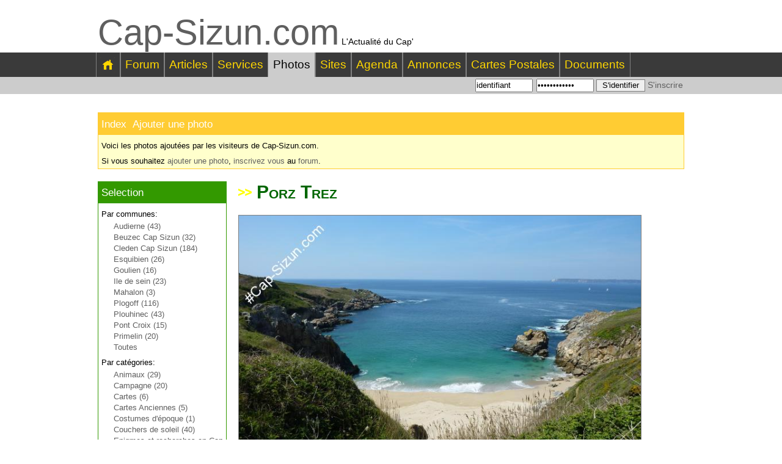

--- FILE ---
content_type: text/html; charset=UTF-8
request_url: https://photos.cap-sizun.com/952-porz-trez.html
body_size: 2630
content:

<!DOCTYPE html PUBLIC "-//W3C//DTD XHTML 1.0 Strict//EN"
     "http://www.w3.org/TR/xhtml1/DTD/xhtml1-strict.dtd"> 
<html xmlns="http://www.w3.org/1999/xhtml" xml:lang="fr" lang="fr">
	<head>  
		<title>Porz Trez - Photos du Cap-Sizun</title>
		<meta http-equiv="Content-Type" content="text/html; charset=UTF-8" />
		<meta name="description" content="Dommage que cette si jolie plage soit inaccessible par le chemin côtier depuis la tempête de 2009... Mais l'est elle toujours ?" />
		<meta name="keywords" content="dommage, cette, jolie, plage, soit, inaccessible, chemin, cotier, depuis, tempete, 2009, mais, toujours" />
		<meta name="robots" content="index, follow" />
		<meta name="google-site-verification" content="KX_YnO7HevK7bMLGk6vVjJGv918TAMmItRy3zu91qBw" />
		<meta property="og:url" content="https://photos.cap-sizun.com/952-porz-trez.html" />
		<meta property="og:title" content="Porz Trez - Photos du Cap-Sizun" />
		<meta property="og:description" content="Dommage que cette si jolie plage soit inaccessible par le chemin côtier depuis la tempête de 2009... Mais l'est elle toujours ?" />
		<meta property="og:image" content="https://photos.cap-sizun.com/fichiers/952-porz-trez.jpg" />
		<link rel="stylesheet" type="text/css" href="https://www.cap-sizun.com/styles_general.css" />
		<link rel="stylesheet" type="text/css" href="https://www.cap-sizun.com/styles_photos.css" />
		<link rel="stylesheet" type="text/css" href="https://www.cap-sizun.com/slimbox/css/slimbox2.css" media="screen" title="slimbox" />
		<link rel="alternate" type="application/rss+xml" title="Photos du Cap-Sizun" href="http://www.cap-sizun.com/rss.php?sujet=photos" />
		<script type="text/javascript" src="https://ajax.googleapis.com/ajax/libs/jquery/3.2.1/jquery.min.js"></script>
		<script type="text/javascript" src="https://www.cap-sizun.com/slimbox/js/slimbox2.js"></script>
		<script type="text/javascript" src="https://www.cap-sizun.com/composants_javascripts.js"></script>
		<base href="https://photos.cap-sizun.com" />
	</head>
	<body>
		<header id="header">
			<div id="titres">
				<a href="https://www.cap-sizun.com"><span id="titre">Cap-Sizun.com</span></a>
				<span id="soustitre">L'Actualité du Cap'</span>
			</div>
			<nav>
				<ul id="menu_general">
					<li><a href="https://www.cap-sizun.com" class="" title="Retour à la page d'accueil"><img src="https://www.cap-sizun.com/images/icone_maison.png" alt="Retour à la page d'accueil"></a></li>
					<li><a href="https://forum.cap-sizun.com" class="">Forum</a></li>
					<li><a href="https://articles.cap-sizun.com" class="">Articles</a></li>
					<li><a href="https://services.cap-sizun.com" class="">Services</a></li>
					<li><a href="https://photos.cap-sizun.com" class="actif">Photos</a></li>
					<li><a href="https://sites.cap-sizun.com" class="">Sites</a></li>
					<li><a href="https://agenda.cap-sizun.com" class="">Agenda</a></li>
					<li><a href="https://annonces.cap-sizun.com" class="">Annonces</a></li>
					<li><a href="https://cartes-postales.cap-sizun.com" class="">Cartes Postales</a></li>
					<li><a href="https://documents.cap-sizun.com" class="">Documents</a></li>
				</ul>
				<form action="https://recherche.cap-sizun.com/index.php?" method="get">
					<div id="recherche">
						<p>
							<input value="Rechercher" type="submit" class="submit" />
							<input name="q" type="text" value="" class="query" />
						</p>
					</div>
				</form>
			</nav>
			<div id="barre_login">
				<div id="login">
					<form method="post" action="https://forum.cap-sizun.com/login.php?action=in">
						<input name="form_sent" value="1" type="hidden" />
						<input name="redirect_url" value="https://photos.cap-sizun.com/952-porz-trez.html" type="hidden" />
						<label></label><input name="req_username" value="identifiant" class="identifiant" maxlength="25" tabindex="1" type="text" />
						<label></label><input name="req_password" value="mot de passe" class="identifiant" maxlength="16" tabindex="2" type="password" />
						<input name="login" tabindex="3" type="submit" value="S'identifier" class="submit" />
						<a href="https://forum.cap-sizun.com/inscription.html" class="bouton_submit">S'inscrire</a>
					</form>
				</div>
			</div>
		</header>
		<div id="conteneur_milieu">
				<div class="module" id="accueil">
					<ul class="menu_top">
						<li><a href="http://photos.cap-sizun.com">Index</a></li>
						<li><a href="ajouter-photo.html">Ajouter une photo</a></li>
					</ul>  
					<p>Voici les photos ajoutées par les visiteurs de Cap-Sizun.com.</p>
					<p>Si vous souhaitez <a href="ajouter-photo.html">ajouter une photo</a>, <a href="http://forum.cap-sizun.com/inscription.html">inscrivez vous</a> au <a href="http://forum.cap-sizun.com">forum</a>.</p>
				</div>
				<div class="colonne" id="colonne_secondaire">
					<div class="module" id="menu">
						<h1>Selection</h1>
						<p>Par communes:</p>
						<ul>
						<li><a href="/communes/1-audierne/">Audierne (43)</a></li>
						<li><a href="/communes/2-beuzec-cap-sizun/">Beuzec Cap Sizun (32)</a></li>
						<li><a href="/communes/3-cleden-cap-sizun/">Cleden Cap Sizun (184)</a></li>
						<li><a href="/communes/5-esquibien/">Esquibien (26)</a></li>
						<li><a href="/communes/6-goulien/">Goulien (16)</a></li>
						<li><a href="/communes/12-ile-de-sein/">Ile de sein (23)</a></li>
						<li><a href="/communes/7-mahalon/">Mahalon (3)</a></li>
						<li><a href="/communes/8-plogoff/">Plogoff (116)</a></li>
						<li><a href="/communes/9-plouhinec/">Plouhinec (43)</a></li>
						<li><a href="/communes/10-pont-croix/">Pont Croix (15)</a></li>
						<li><a href="/communes/11-primelin/">Primelin (20)</a></li>
						<li><a href="http://photos.cap-sizun.com">Toutes</a></li>
						</ul>
						<p>Par catégories:</p>
						<ul>
						<li><a href="/categories/3-animaux/">Animaux (29)</a></li>
						<li><a href="/categories/9-campagne/">Campagne (20)</a></li>
						<li><a href="/categories/17-cartes/">Cartes (6)</a></li>
						<li><a href="/categories/30-cartes-anciennes/">Cartes Anciennes (5)</a></li>
						<li><a href="/categories/33-costumes-d-epoque/">Costumes d'époque (1)</a></li>
						<li><a href="/categories/5-couchers-de-soleil/">Couchers de soleil (40)</a></li>
						<li><a href="/categories/29-enigmes-et-recherches-en-cap-sizun/">Enigmes et recherches en Cap Sizun (1)</a></li>
						<li><a href="/categories/8-evenements/">Evènements (44)</a></li>
						<li><a href="/categories/32-fetes/">Fêtes (8)</a></li>
						<li><a href="/categories/22-flore/">Flore (10)</a></li>
						<li><a href="/categories/19-gastronomie/">Gastronomie (9)</a></li>
						<li><a href="/categories/34-humour/">Humour (1)</a></li>
						<li><a href="/categories/27-livres/">Livres (2)</a></li>
						<li><a href="/categories/4-mer/">Mer (100)</a></li>
						<li><a href="/categories/14-monuments-religieux/">Monuments Religieux (20)</a></li>
						<li><a href="/categories/15-nautisme/">Nautisme (18)</a></li>
						<li><a href="/categories/10-panoramiques/">Panoramiques (12)</a></li>
						<li><a href="/categories/7-patrimoine/">Patrimoine (56)</a></li>
						<li><a href="/categories/31-patrimoine-archeologique/">Patrimoine Archéologique (3)</a></li>
						<li><a href="/categories/16-phares/">Phares (13)</a></li>
						<li><a href="/categories/11-photos-aeriennes/">Photos Aériennes (6)</a></li>
						<li><a href="/categories/21-photos-anciennes/">Photos Anciennes (13)</a></li>
						<li><a href="/categories/1-plages/">Plages (46)</a></li>
						<li><a href="/categories/20-pointe-du-raz/">Pointe du raz (35)</a></li>
						<li><a href="/categories/2-ports/">Ports (26)</a></li>
						<li><a href="/categories/26-sport/">Sport (22)</a></li>
						<li><a href="/categories/6-tempetes/">Tempêtes (29)</a></li>
						<li><a href="http://photos.cap-sizun.com">Toutes</a></li>
						</ul>
					</div>
				</div>
				<div class="colonne" id="colonne_principale">
					<div class="bloc">
						<h1>Porz Trez</h1>
						<a rel="lightbox[params_sample]" href="fichiers/952-porz-trez-b.jpg" title="Porz Trez"><img src="fichiers/952-porz-trez-b.jpg" alt="Porz Trez" id="big_h"></a>
						<p>Dommage que cette si jolie plage soit inaccessible par le chemin côtier depuis la tempête de 2009... Mais l'est elle toujours ?</p>
						<p class="infos">Par <a href="https://profils.cap-sizun.com/727-younantes/">younantes</a> 22-05-2010 | Ajouté le 15/1/2011 | Mis à jour le 21/1/2011 | Catégorie: <a href="/categories/4-mer/">Mer</a> | Commune: <a href="/communes/2-beuzec-cap-sizun/">Beuzec Cap Sizun</a> | <a href="952-porz-trez.html#commentaires">Commentaires (0)</a><img src="https://www.cap-sizun.com/images/icone_acces_non.png" title="Vous n'êtes pas autorisé à effectuer cette action" alt="" /><img src="https://www.cap-sizun.com/images/icone_acces_non.png" title="Vous n'êtes pas autorisé à effectuer cette action" alt="" /></p>
					</div>
					<h2><a name="commentaires">Commentaires au sujet de cette Photo</a></h2>
				</div>
			<div class="clear"></div>	
		</div>
		<footer>
		</footer>
	</body>
</html>


--- FILE ---
content_type: text/css
request_url: https://www.cap-sizun.com/styles_general.css
body_size: 3529
content:
div#breadcrumbs{
		max-width: 960px;
		margin: 0 auto;
}

div#breadcrumbs ol{
		margin: -15px 0 10px;
		padding: 0;
}

div#breadcrumbs ol li
{
		display: inline;
}

.schema{
		display: none;
}


.bloc iframe.iframe_video{
	width: 100%;
	height: 347px;
	border: none;
}

.module div a p.description
{
	display:none;
}
.module div a:hover p.description img
{
        float: left;
}

.module div a:hover p.description
{
        display: block;
        float: right;
        position: absolute;
        margin-left: 250px;
        margin-top: -100px;
        background-color: white;
        width: 155px;
        padding: 10px;
}


/****************************************************************/
/* 1. TEXT SETTINGS */
/****************************************************************/

/* 1.1 Font-Size */

html,
body
{
	font-size: 100%;
}

/* IEWin Font Size only - to allow IEWin to zoom. Do not remove comments \*/
* html {
	font-size: 12px}
/* End IE Win Font Size */

.bloc h1{
	font-size: 1.90em;}

.bloc h2,
.module ul.menu_top,
div input.bouton_soumission
{
	font-size: 1.30em;}
	
.module h1
{
	font-size: 1.3em;
}

.module p.place
{
	font-size: 0.9em;
}

.module p.description
{
	margin-top: -5px;
	margin-bottom: 20px;
}

body > header > nav ul{
	font-size: 1.05em;}
	
.module h2
{
	font-size: 1.1em;}

body > header, div.formulaire,
div.formulaire select,
table.liste{
	font-size: 0.90em;}
	
div.formulaire textarea,
div.formulaire input.champ{
	font-size: 1.00em;}

p.additem,
.module
{
	font-size: 0.80em;}

div#barre_outils input{
	font-size: 0.70em;}

dl.modifications,
div#conteneur_bas,
body > footer
{
	font-size: 0.60em;
}

ul#menu_general li a{
	font-size: 1.25em;}
	
span#titre{
	font-size: 4em;
}

/* 1.2 Font-family */

html, body{
	font-family: Geneva, Arial, 'Lucida Grande', Verdana, Helvetica, Arial, sans-serif;}

table.liste td{
	font-family: Verdana;}
	
div.formulaire textarea, div.formulaire input.champ{
	font-family: Arial;}

span#titre{
	font-family: sans-serif;	
}

/* 1.3 Text-align */

div#conteneur_bas,
body > footer,
table.liste td.small,
table.liste th{
	text-align: center;}

div.formulaire input.champ,
div.formulaire select,
div.formulaire textarea,
div.formulaire input.checkbox,
div.formulaire input.radio
{
	text-align: left;
}

table.liste td.justify{
	text-align: justify;}

div.formulaire label{
	text-align: right;}

/* 1.4 Line height */

.module ul.menu_top,
.module h1,
.module ul.menu_top li
{
	line-height: 35px;
}

div#barre_outils input.bouton_bdp
{
	line-height: 80%;
}

ul.actions_possibles li{
	line-height: 20px;
}

/* 1.5 Font-weight Font-style etc*/

.module h1,
.module h2
{
	font-weight: 500;
}

.bloc h1{
font-variant: small-caps;
}

.bloc h2, div.formulaire legend,
div#barre_outils input.bouton_gras,
.module ul.menu_top li
{
font-weight: normal;}

div#barre_outils input.bouton_italique, span.italique{
	font-style: italic;}
	
table.liste th{
	font-weight: normal;}

div#barre_outils input.bouton_barre{
	text-decoration: line-through;
	width: 30px;
	margin-bottom: 2px;
	border: 1px solid grey;}

div#barre_outils input.bouton_souligne{
	text-decoration: underline;}

/****************************************************************/
/* 2. LINKS */
/****************************************************************/

/* 2.1 Text-Decoration */

body > header a:hover, a:link, a:visited,
a:active,
.bloc h1 a:hover,
.bloc h2 a:hover,
body > header > nav a:active,
body > header > nav a:visited,
body > header > nav a:link,
body > header >  a:hover,
.module ul.menu_top li a:hover,
.module h1 a:hover,
table.liste a, tr.entete a
{
	text-decoration: none;}

a:hover, table.liste a:hover, tr.entete a:hover {
	text-decoration: underline;}

/* 2.2 Images au survol */

.module ul li a img.lu
{
	display: none;}

.module ul li a:visited img.lu
{
	display: inline;}
	
.module div a:hover
{
	text-decoration: none;
}
	
/****************************************************************/
/* 3. BLOCS */
/****************************************************************/

/* 3.1 Barre supérieure */

body > header div#barre_login{
	height: 25px;
	width: 100%;
	padding-top: 3px;
	margin: 0;	
}

body > header div#recherche{
	float: right;
	display: none;
}

div#titres {
	max-width: 960px;
	margin: 0 auto;
}

div#login{
	max-width: 960px;
	text-align: right;
	margin: 0 auto;
	padding: 0;
	height: 100%;
	}
	
div#barre_login label,
div#barre_login form,
div#barre_login p,
div#barre_login img{
	vertical-align:bottom;
	height: 70%;
}
	
div#barre_login input.identifiant{
	height: 100%;
	width: 90px;
	line-height: 100%;}
	
div#recherche input.query{
	height: 100%;
	width: 150px;
	margin-top: 1px;
	}

div#recherche input.submit{
	margin-top: 0;
	height: 21px;
	vertical-align: top;}

div#barre_login input.submit{
	height: 20px;
	width: 80px;}

	
/* 3.2 Conteneurs principaux */
	
div#conteneur_bas,
body > footer,
div#conteneur_milieu
{
	width: 960px;
}
	
body > header
{
	width: 100%;
}

/* 3.3 Barre menu */

ul#menu_general{
	margin: 0 auto;
	padding: 0;
	max-width: 960px;
}

	
ul#menu_general li{
	margin: 0 -3px 0 -3px;
	padding:0;
	text-indent: 0;
}

ul#menu_general li img{
	margin: -2px 0 0 -2px;
	padding: 0;
	vertical-align: middle;
}

ul#menu_general li a{
	display: inline-block;
	margin: 0;
	padding: 0 8px 0 8px;
	line-height: 40px;
	border: 1px solid grey;
	border-width: 0 1px 0 1px;
	width: auto;
	border-collapse: collapse;
}

#header.fixedtop{
	position: fixed;
	top: 0;
	padding-top: 0;
	margin: 0 5px 20px 0;
	height: 80px;
	width: 100%;
}

#header.fixedtop div#titres{
		display: none;
		
}

	

/* 3.4 Modules */
	
	
.module ul li a:visited img.lu
{
	display: inline;
	vertical-align:middle;}

/* 3.5 Modules */
	
.bloc hr{
	height: 1px;
	width: 75%;}
	
/* 3.6 Tables */
	
table.liste th{
	height: 25px;}

table.liste td.small{
	width: 20px;}

/* 3.7 Toolbar */

div#barre_outils{
	width: 70%;}

div#barre_outils input.bouton{
	width: 50px;}

div#barre_outils input.bouton_barre,
div#barre_outils input.bouton_bdp,
div#barre_outils input.bouton_gras,
div#barre_outils input.bouton_italique,
div#barre_outils input.bouton_souligne
{
	width: 30px;}

div#barre_outils input.bouton_paragraphe{
width: 80px;}
	
/* 3.8 Formulaires */

div.formulaire input.champ, select, textarea{
	width: 70%;}
	
div.formulaire textarea{
	height: 100px;
}

div.formulaire input.checkbox, input.radio{
	width: 20px;}

div.formulaire em{
	display: block;}

div.formulaire label{
	float: left;
	width: 20%;
}

input#checkbox{
	width: 20px;}

select.medium{
	width: 65px;}

select.small{
	width: 45px;}

textarea.big{
	height: 300px;}
	
tex

/* 3.9 Images */

div.illustration {
clip: rect(10px, 90px, 90px, 10px);
position: absolute;
display: block;
}


/****************************************************************/
/* 4. BORDER WIDTH AND STYLE */
/****************************************************************/

div#barre_login div#recherche,
div#barre_login div#login,
.module ul li a:visited img.lu,
img.icone,
div.clear
{
}

div.fb-page,
.module,
.module#form_confirm,
.module#alerte,
body > header input.submit,
table.liste td,
div#barre_outils input,
input.bouton_soumission,
ul.actions_possibles,
div#recaptcha_image img,
div#recherche input.query,
div#recherche input.submit,
.module div a:hover p.description
{
	border-style: solid;
}


body > header > nav,
.module div a:hover p.description,
div.fb-page,
.module,
body > header input.submit,
div#barre_outils input,
input.bouton_soumission,
ul.actions_possibles,
div#recaptcha_image img,
div#recherche input.query,
div#recherche input.submit
{
	border-width: 1px;
}

body > header > nav li{
	border-width: 0 1px 0 0;}

table.liste{
	border: 0;
	border-collapse: collapse;
	border-spacing: 0;
}

table.liste td{
	border-width: 0 1px 1px 0;}

/****************************************************************/
/* 5. COLORS &  BACKGROUNDS */
/****************************************************************/

/* 5.1 Text color */

.bloc h1{
	color: #006600;
}

.bloc h2{
	color: rgb(115,115,53);
}

.bloc hr, dl.modifications{
	color: grey;
}

.module ul.menu_top li,
.module h1
{
color: #ffffff;
}

body > header a, tr.entete a{
	color: #000000;}

/* 5.2 Links color */

a, a:link, a:visited, a:active{
	color: #5F5F5F;}
	
body > header > nav a,
body > header > nav a:active,
body > header > nav a:visited,
body > header > nav a:link
{
	color: rgb(255,215,0);	
/*	color: transparent;*/
}
	
.bloc h1 a:link,
.bloc h1 a:active,
.bloc h1 a:visited
{
	color: #006600;}
	
.module ul.menu_top li a,
.module h1 a,
.module h1 a:link,
.module h1 a:visited,
.module h1 a:active
{
	color: #ffffff;}
	
.bloc h2 a:link,
.bloc h2 a:active,
.bloc h2 a:visited
{
	color: rgb(115,115,53);}

a:hover,
table.liste a:hover,
tr.entete a:hover
{
	color: #5F5F5F;}

.bloc h1 a:hover,
.bloc h2 a:hover,
.module ul.menu_top li a:hover,
.module h1 a:hover,
table.liste a,
table.liste a:hover
{
	color: black;}
	
/* 5.3 Border's color */

body > header input.submit,
div#barre_outils input,
body > header > nav li,
div#recherche input.submit
{
	border-color: grey;}

div.fb-page,
table.liste td{
	border-color: #E7E7E7;}

body > header > nav,
div#recaptcha_image img{
	border-color: black;}

.module#form_confirm,
.module#alerte
{
	border-color: red;}

input.bouton_soumission{
	border-color: green;}

ul.actions_possibles{
	border-color: #969696;}
	
.module div a:hover p.description
{
border-color: rgb(204, 204, 204);
}

/* 5.4 Background's color */

html, body {
	background-color: #FFFFFF;}

div#barre_login,
div.bloc hr
{
	background-color: rgb(204, 204, 204);}

body > header > nav{
	background-color: rgb(58,58,58);}



body > header > nav  a{
	/*text-shadow: 0px 0px 2px rgb(255,215,0);*/
}

body > header > nav a:hover{
	background-color: #708090;
	color: rgb(255,215,0);
	text-shadow: none;
}
	
body > header > nav a.actif{
	background-color: rgb(204, 204, 204);
	color: black;
	text-shadow: none;
	border: none;
	border-top: 1px solid grey;
	}

.module#form_confirm h1,
.module#alerte h1
{
	background-color: red;
}

table.liste th{
	background-color: #DADADA;}

table.liste tr{
	background-color: #FAFAFA;}

table.liste tr.deleted{
	background-color: #DADADA;}
	
div#recherche input.query{
	background-color: grey;}

body > header {
	background-color: white;}
	
/* 5.5 Background's image */

.bloc h1{
	background-image: url(images/icone_doublefleche.gif);
	background-repeat:no-repeat;
	background-position:left center;}


/****************************************************************/
/* 6. MARGIN & PADDING */
/****************************************************************/

html,
body,
input,
table.liste,
table.liste th,
.module ul.menu_top,
body > header input,
div.formulaire,
form,
.slideshow,
.slideshow img
{
	margin: 0;
	padding: 0;
}
	
.module h2,
.module ul,
.module li,
body > header label,
div#barre_login form,
body > header p,
div#barre_login img,
ul.actions_possibles
{
	padding: 0;
}
	
.module h1,
span.recaptcha_only_if_image,
span.recaptcha_only_if_audio
{
	margin: 0;
}

.module ul.menu_top li
{
	margin-left: 5px;
}
	
body > header label,
body > header form,
body > header p,
body > header img
{
	margin: 0 2px 0 0;
}

div#conteneur_milieu,
div#conteneur_bas,
body> footer,
div#conteneur
{
	margin: 0 auto 0 auto;
}
	
header#header.fixedtop + div{
		margin-top: 180px;
}

body > header{
	top: 0;
	padding-top: 20px;
	z-index: 101;
	margin-bottom: 30px;
}

body > header.nav ul{
	padding: 0;}
	
body > header.nav{
	margin: 0;
	padding: 0;}
	
body > header.nav li{
	padding: 0;}

article > header{
margin-top : -15px;
margin-left: 30px;
margin-bottom: 30px;
font-size: 0.9em;
}



a.apercu + div
{
display: none;}

a.apercu:hover +div {
display: block;
position: absolute;
margin-left: 250px;
padding: 5px;
background: #ffffff;
border: 1px solid grey;
width: 450px;
}

a.apercu:hover + div > p{
}

a.apercu:hover + div > img{
float: left;
margin-right: 5px;
}
	
div#recherche{
	margin-top: 2px;}

div#conteneur_milieu{
	padding: 0 0 0 0;}

div#conteneur_bas,
body > footer{
	padding: 30px;}

.bloc h1{
	margin: 20px 0 20px 0;
	padding-left: 30px;}

.bloc#articlesaccueil h1,
.bloc#servicesaccueil h1
{
	margin: 20px 0 0 0;
}

p.additem{
	margin: 0 0 0 36px;
}

.bloc h2{
	margin-left: 0;
}

.bloc hr{
	margin-top: 30px;
	margin-bottom: 20px;
    border: 0;
    height: 1px;
    background-image: linear-gradient(to right, rgba(0, 0, 0, 0), rgba(192,192,192, 0.75), rgba(192,192,192, 0));
}

.module hr{
    border: 0;
    height: 1px;
	width: 80%;
    background-image: linear-gradient(to right, rgba(0, 0, 0, 0), rgba(192,192,192, 0.75), rgba(192,192,192, 0));
}
	
.module
{
	margin-top: 20px;
	margin-bottom: 10px;
}
	
div.fb-page{
	margin-top: 20px;
	}
	
.module  p
{
	margin: 10px 5px 5px 5px;}
	
.module li
{
	margin: 3px 0 3px 0;}
	
.module#form_confirm li,
.module#alerte li
{

	margin-left: 15px;}
	
.module#alerte li
{
	padding: 0 5px 0 5px;
}

.module h1
{
	padding: 0 0 0 5px;
}

.module ul,
.module h2
{
	margin: 5px;}
	
div.commenter input.bouton_soumission{
	padding: 10px;}

.module ul li a:visited img.lu
{
	margin-right: 5px;}

table.liste td{
	margin: 0;
	padding: 3px;
}

div#barre_outils{
	padding-left:23%;
	margin-bottom: 0;
	padding-bottom: 0;}
	
div.formulaire legend{
	margin-left: 10px;
}

div.formulaire fieldset{
	margin: 20px;
	padding: 0;}

div.formulaire em{
	margin-top: 10px;
	margin-left: 22%;}
	
div.formulaire label{
	margin-right: 10px;}

div#barre_outils input.bouton,
div#barre_outils input.bouton_barre,
div#barre_outils input.bouton_bdp,
div#barre_outils input.bouton_gras,
div#barre_outils input.bouton_italique,
div#barre_outils input.bouton_souligne,
div#barre_outils input.bouton_paragraphe
{
	margin-bottom: 2px;
}
	
input.bouton_soumission{
	margin-left: 19%;}
	
ul.actions_possibles img{
	margin-right: 10px;}

ul.actions_possibles li{
	margin: 5px 20px 5px 20px;}
	
span#titre{
	margin-left: 0;
}

.module p.place
{
	margin-top: -5px;
}

/****************************************************************/
/* 7. LIST */
/****************************************************************/
ul.actions_possibles li,
body > header > nav ul,
.module li
{
	list-style: none;
	text-indent: 0;
}
	
.module#form_confirm li,
.module#alerte li
{
	list-style-type: circle;}

body > header > nav li,
.module ul.menu_top li,
body > header > nav li form
{
	display: inline;
	margin-bottom: 2px;
	vertical-align: middle;
}

/****************************************************************/
/* 8. Autres */
/****************************************************************/

/* Mise à niveau des blocs */

div.clear{
	clear: both;
	height: 0;}

--- FILE ---
content_type: text/css
request_url: https://www.cap-sizun.com/styles_photos.css
body_size: 724
content:
div.module#accueil{
	border: 1px solid #ffcc33;
	background-color: #ffffcc;
	margin-bottom: 0;
	margin-top: 0;

}

div.module#accueil ul.menu_top{
	background-color: #ffcc33;
}

a{
	margin: 0;
	padding: 0;
}

div.module#menu{
	border: 1px solid #339900;
}

div.module#menu ul{
	margin-left: 25px;
}

div.module#menu h1{
	background-color: #339900;
}

div.module#last_photos h1{
	background-color: rgb(204,204,204);
	margin-bottom: 3px;
}

div.module#last_photos{
	border: 1px solid rgb(204,204,204);
}


div#colonne_principale{
	width: 76%;
	float: right;
	margin: 0;
	padding: 0;
}

div#colonne_secondaire{
	width: 22%;
	float: left;
	margin: 0;
	padding: 0;
}

div#pano {
	float: left;
	margin: 0 0 20px 0;
	padding: 0;
}

img#big_h {
	width: 658px;
	border: 1px solid grey;
}

img#big_v {
	height: 500px;
	border: 1px solid grey;
}

div.bloc p.infos{
	font-size: 0.9em;
}

div.colonne#colonne_principale h2{
	font-size: 1.2em;
}

div.formulaire#commenter fieldset{
	clear: both;
	margin: 0;
	margin-top: 10px;
}

div.group_photos {
	margin-left: 4px;
	margin-right: 4px;
}

div.group_photos img{
	border: 1px solid #838383;
	margin: 0;
	padding: 0;
}

div.group_photos img.apercu{
	border: 1px solid #000000;
	float: right;
}

div.commentaire{
	border: 1px solid rgb(192,192,192);
	clear: both;
	margin: 15px 0 10px 0;
}

div.commentaire p{
	font-family: "Georgia";
	margin: 10px;
	font-style: italic;
}

div.commentaire p.infos{
	font-size: 0.8em;
	font-style: normal;
	margin: 10px 10px 10px 10px;
}

div.details_options{
	display: inline;
	margin: 20px 20px 0 0;
	padding 0 ;
	float: right;
	width: 200px;
}

div.incat{
	border: 1px solid rgb(192,192,192);
	width: 655px;
	margin: 0 0 20px 0;
}

div.incat h2{
	margin: 10px 0 0 10px;
}

div.incat p{
	margin-left: 10px;
	margin-top: 5px;
	min-height: 24px;
}

div.incat img{
	border: 1px solid #808080;
	float: right;
	margin: 20px;
	padding: 0;
}

div.searchform{
	margin: 10px;
}	


fieldset.commenter dd{
	margin-bottom: 5px;
	margin-left: 0;
}

fieldset.invisible{
	border: 0;
}

img#medium {
	border: 1px solid #808080;
	float: left;
	margin: 20px 0 10px 20px;
	padding: 0;
}

div.module#gestcat{
	border: 1px solid #339900;
	background-color: #ffffff;	
}

div.module#gestcat h1{
	background-color: #339900;	
}

table.liste{
	width: 100%;
}

table.liste img{
	border: none;
	vertical-align: middle;
}

--- FILE ---
content_type: text/javascript
request_url: https://www.cap-sizun.com/composants_javascripts.js
body_size: 1649
content:
document.addEventListener("DOMContentLoaded", () => {
  montre();
});

function validation() {
  const btn = document.getElementById('soumettre');
  if (btn) btn.value = 'Document en cours d\'envoi...';
}

function checkAll(n, fldName, toggleName) {
  const form = document.forms.agenda_form;
  const toggle = form?.[toggleName];
  if (!form || !toggle) return;

  const checked = toggle.checked;
  let count = 0;

  for (let i = 0; i < n; i++) {
    const checkbox = form[fldName + i];
    if (checkbox) {
      checkbox.checked = checked;
      count++;
    }
  }

  if (form.boxchecked) {
    form.boxchecked.value = checked ? count : 0;
  }
}

const checkAllCom = (n, fldName = 'comcb') => checkAll(n, fldName, 'togglecom');
const checkAllCat = (n, fldName = 'catcb') => checkAll(n, fldName, 'togglecat');

function highlight(field) {
  field.focus();
  field.select();
}

function montre(id) {
  for (let i = 1; i <= 59; i++) {
    const smenu = document.getElementById('smenu' + i);
    if (smenu) smenu.style.display = 'none';
  }
  if (id) {
    const d = document.getElementById(id);
    if (d) d.style.display = 'block';
  }
}

function fctype() {
  const toggleBlock = (id, fields) => {
    const checked = document.getElementById(id)?.checked;
    fields.forEach(f => {
      const el = document.getElementById(f);
      if (el) el.style.display = checked ? "block" : "none";
    });
  };

  toggleBlock('u', ['udisplaydate', 'udisplayhoraire', 'udisplayhorairefin']);
  toggleBlock('p', ['pdisplaydate', 'pdisplaydatefin', 'pdisplayhoraire', 'pdisplayhorairefin']);
  toggleBlock('r', ['rdisplaydate', 'rdisplaydatefin', 'rdisplayjoursemaine', 'rdisplayheure']);
}

function disablecheck(value) {
  const toggleDisable = (suffix, fields) => {
    const checkbox = document.getElementById(value + suffix);
    const checked = checkbox?.checked;
    fields.forEach(f => {
      const el = document.getElementById(value + f);
      if (el) el.disabled = checked;
    });
  };

  toggleDisable('disableheure', ['selecth', 'selectm']);
  toggleDisable('disabledatefin', ['selectanneefin', 'selectamoisfin', 'selectjourfin']);
  toggleDisable('disabledate', ['selectannee', 'selectamois', 'selectjour']);
}

function fcgratuit() {
  const gratuit = document.getElementById('casegratuit')?.checked;
  const ptarif = document.getElementById('ptarif');
  if (ptarif) ptarif.style.display = gratuit ? "none" : "block";
}

function fcplusieursjours() {
  const visible = document.getElementById('caseplusieursjours')?.checked;
  ['pdatefin', 'pjoursemaine', 'pevenstarted'].forEach(id => {
    const el = document.getElementById(id);
    if (el) el.style.display = visible ? "block" : "none";
  });
}

function fcevenstarted() {
  const checked = document.getElementById('caseevenstarted')?.checked;
  const el = document.getElementById('pdatedebut');
  if (el) el.style.display = checked ? "none" : "block";
}

function fcdatefin() {
  const visible = document.getElementById('casedatefin')?.checked;
  ['jour_fin', 'mois_fin', 'annee_fin'].forEach(id => {
    const el = document.getElementById(id);
    if (el) el.style.display = visible ? "block" : "none";
  });
}

function fcjoursemaine() {
  const checked = document.getElementById('casejoursemaine')?.checked;
  const el = document.getElementById('jour_semaine');
  if (el) el.style.display = checked ? "block" : "none";
}

function display(id) {
  const el = document.getElementById(id);
  if (el) el.style.display = el.style.display === "none" ? "block" : "none";
}

function visi() {
  const checked = document.forms.new_doc?.new_cat?.checked;
  ['new_cat_form', 'new_cat_label'].forEach(id => {
    const el = document.getElementById(id);
    if (el) el.style.display = checked ? "inline" : "none";
  });
}

function visicat() {
  const checked = document.forms.new_doc?.new_cat?.checked;
  ['new_cat_form', 'new_cat_label', 'subcat_form', 'subcat_label'].forEach(id => {
    const el = document.getElementById(id);
    if (el) el.style.display = checked ? "inline" : "none";
  });
}

function visicoords() {
  const checked = document.forms.new_doc?.new_coords?.checked;
  ['new_coords_form', 'new_coords_label', 'new_zoom_form', 'new_zoom_label'].forEach(id => {
    const el = document.getElementById(id);
    if (el) el.style.display = checked ? "inline" : "none";
  });
}

function visiphoto() {
  const checked = document.forms.new_doc?.new_photo?.checked;
  ['new_photo_form', 'new_photo_label'].forEach(id => {
    const el = document.getElementById(id);
    if (el) el.style.display = checked ? "inline" : "none";
  });
}

function veriformajout() {
  const zoom = document.forms.new_doc?.zoom?.value;
  if (zoom < 16) {
    alert('Localisation trop approximative, zoomez davantage sur la carte.');
    return false;
  }
  document.getElementById("soumettre").value = 'Veuillez patienter...';
  return true;
}

function veriform() {
  const form = document.forms.new_doc;
  if (form?.new_coords?.checked && form?.new_zoom_form?.value < 16) {
    alert('Veuillez zoomer davantage si vous souhaitez modifier la position du marqueur.');
    return false;
  }
  document.getElementById("soumettre").value = 'Veuillez patienter...';
  return true;
}

function cochallcats() {
  const items = document.querySelectorAll('input[name="categorie[]"]');
  items.forEach(item => item.checked = !item.checked);
}

function cochallcoms() {
  const items = document.querySelectorAll('input[name="commune[]"]');
  items.forEach(item => item.checked = !item.checked);
}

function bbcode(bbdebut, bbfin) {
  const input = document.forms.new_doc?.texte;
  if (!input) return;
  input.focus();

  if (document.selection) {
    const range = document.selection.createRange();
    const insText = range.text;
    range.text = bbdebut + insText + bbfin;
    range.select();
  } else if (input.selectionStart !== undefined) {
    const start = input.selectionStart;
    const end = input.selectionEnd;
    const insText = input.value.substring(start, end);
    input.value =
      input.value.substring(0, start) +
      bbdebut + insText + bbfin +
      input.value.substring(end);
    const pos = start + bbdebut.length + insText.length + bbfin.length;
    input.selectionStart = input.selectionEnd = pos;
  } else {
    let pos = parseInt(prompt("insertion (0.." + input.value.length + "):", "0"));
    if (isNaN(pos) || pos > input.value.length) pos = input.value.length;
    const insText = prompt("Veuillez taper le texte");
    input.value =
      input.value.substring(0, pos) + bbdebut + insText + bbfin +
      input.value.substring(pos);
  }
}
